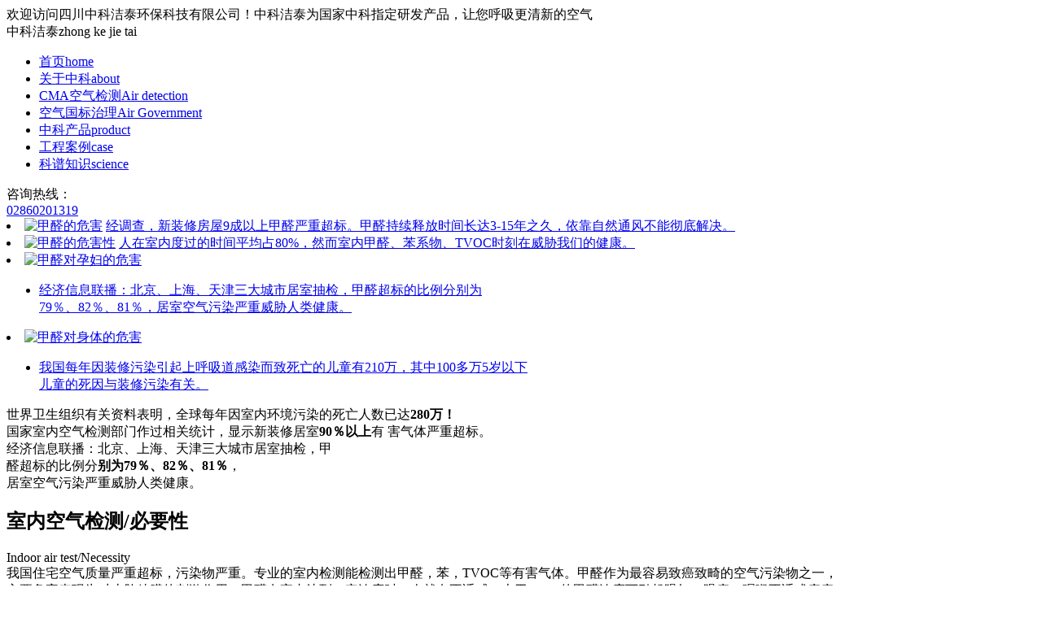

--- FILE ---
content_type: text/html
request_url: http://www.sczke.com/index.html
body_size: 17922
content:
<!DOCTYPE html PUBLIC "-//W3C//DTD XHTML 1.0 Transitional//EN" "http://www.w3.org/TR/xhtml1/DTD/xhtml1-transitional.dtd">
<html xmlns="http://www.w3.org/1999/xhtml">
<head>
<meta http-equiv="Content-Type" content="text/html; charset=UTF-8" />
<meta http-equiv="content-language" content="zh-CN" />
<title>成都除甲醛公司_专业甲醛超标治理_CMA甲醛检测机构_新房幼儿园办公室内去除甲醛-四川中科洁泰环保科技</title>
<meta name="keywords" content="成都除甲醛,除甲醛专业公司,成都甲醛治理,CMA甲醛检测,新房除甲醛,办公室除甲醛,幼儿园去甲醛,室内除甲醛" />
<meta name="description" content="四川成都中科.洁泰专业除甲醛公司依托于北京中科光析化工技术研究所科研力量研发生物酶除甲醛技术及无光触酶技术(光触酶升级换代产品)室内去除甲醛技术,除甲醛率达99.3,包含新房除甲醛,学校幼儿园除甲醛,办公室除甲醛,酒店除甲醛等高难度清除甲醛就找中科洁泰.中科以服务大众,捍卫健康呼吸为使命,健康呼吸热线：028-60201319." />
<meta name="viewport" content="width=device-width,initial-scale=1.0,user-scalable=no" />
<meta name="renderer" content="webkit|ie-comp|ie-stand">
<meta name="apple-mobile-web-app-capable" content="yes" />
<meta name="apple-mobile-web-app-status-bar-style" content="black" />
<meta name="format-detection" content="telephone=no" />
<meta content="IE=edge,chrome=1" http-equiv="X-UA-Compatible">
<link rel="alternate" type="application/vnd.wap.xhtml+xml" media="handheld" href="https://m.sczk100.com"/>
<link href="/templets/sczk/css/common.css" rel="stylesheet" media="screen" type="text/css" />
<link href="/templets/sczk/css/style.css" rel="stylesheet" media="screen" type="text/css" />
<link href="/templets/sczk/css/font-awesome.min.css" rel="stylesheet" media="screen" type="text/css" />
<script type="text/javascript" src="/templets/sczk/js/jquery-1.8.3.min.js"></script>
</head>
<body oncopy="return false;" oncontextmenu=self.event.returnValue=false ><script type="text/javascript">  
    $(function () {  
        var ie6 = /msie 6/i.test(navigator.userAgent)  
        , dv = $('#fixedMenu'), st;  
        dv.attr('otop', dv.offset().top); //存储原来的距离顶部的距离
		dv.attr('oleft', dv.offset().left); 
        $(window).scroll(function () {  
            st = Math.max(document.body.scrollTop || document.documentElement.scrollTop);  
            if (st >= parseInt(dv.attr('otop'))) {  
                if (ie6) {//IE6不支持fixed属性，所以只能靠设置position为absolute和top实现此效果  
                    dv.css({ position: 'absolute', top: st });  
                }  
                else if (dv.css('position') != 'fixed') dv.css({ 'position': 'fixed', 'top': 0});  
            } else if (dv.css('position') != 'static') dv.css({ 'position': 'static' });  
        });  
    });  
</script> 
<div class="header">
<div class="head_top">欢迎访问四川中科洁泰环保科技有限公司！中科洁泰为国家中科指定研发产品，让您呼吸更清新的空气</div>
<div class="head" id="fixedMenu"><div class="head_co"><div class="nav_logo fl"><div class="lo fl"></div><div class="name fl h2">中科洁泰<span>zhong ke jie tai</span></div></div>
<div class="nav_menu fl">
<ul>
<li><a class="tits" href="http://www.sczke.com/">首页<span>home</span></a></li>
<li><a href="/about/" class="tits">关于中科<span>about</span></a></li>
<li><a href="/cma/" class="tits">CMA空气检测<span>Air detection</span></a></li>
<li><a href="/zhili/" class="tits">空气国标治理<span>Air Government</span></a></li>
<li><a href="/cjqcp/" class="tits">中科产品<span>product</span></a></li>
<li><a href="/cases/" class="tits">工程案例<span>case</span></a></li>
<li><a href="/health/" class="tits">科谱知识<span>science</span></a></li>
</ul>
</div>
<div class="nav_tel fr"><div class="ico fl"></div>
<div class="no fr">咨询热线：<br />
  <a href="tel:02860201319">02860201319</a></div>
</div></div></div>
</div>
<div id="owl-demo" class="owl-carousel">
<div class="img1"></div>
<div class="img2"></div>
<div class="img3"></div>
<!--<div class="img4"></div>-->
</div>
<div class="clearfix"></div>
<!--banner-->
<script type="text/javascript" src="/templets/sczk/js/owl.carousel.js"></script>
<script type="text/javascript">

$(function(){

	$('#owl-demo').owlCarousel({

		items: 1,

		navigation: true,

		navigationText: ["上一个","下一个"],

		autoPlay: true,

		stopOnHover: true

	}).hover(function(){

		$('.owl-buttons').show();

	}, function(){

		$('.owl-buttons').hide();

	});

});

</script>
<div class="index_anli">
<div class="container">
<li class="anli_content fl"><a href="http://www.sczke.com/Harm/5.html"><img src="/templets/sczk/images/anli1.jpg" alt="甲醛的危害" width="318" height="308" /></a>
<span>  <a href="http://www.sczke.com/Harm/5.html">经调查，新装修房屋9成以上甲醛严重超标。甲醛持续释放时间长达3-15年之久，依靠自然通风不能彻底解决。</a></span>
 </li>
<li class="anli_content fl"><a href="http://www.sczke.com/Harm/"><img src="/templets/sczk/images/anli2.jpg" alt="甲醛的危害性" width="318" height="308" /></a><span>  <a href="http://www.sczke.com/Harm/">人在室内度过的时间平均占80%，然而室内甲醛、苯系物、TVOC时刻在威胁我们的健康。</a></span></li>
<li class="anli_content fl"><a href="http://www.sczke.com/cma/"><img src="/templets/sczk/images/anli3.jpg" alt="甲醛对孕妇的危害" width="318" height="308" /></a>
  <ul>
    <li><a href="http://www.sczke.com/cma/">经济信息联播：北京、上海、天津三大城市居室抽检，甲醛超标的比例分别为<br />
   
79％、82％、81％，居室空气污染严重威胁人类健康。</a></li>
  </ul>
</li>
<li class="anli_content fr"><a href="http://www.sczke.com/zhili/"><img src="/templets/sczk/images/anli4.jpg" alt="甲醛对身体的危害" width="318" height="308" /></a>
  <ul>
    <li><a href="http://www.sczke.com/zhili/">我国每年因装修污染引起上呼吸道感染而致死亡的儿童有210万，其中100多万5岁以下<br />
    儿童的死因与装修污染有关。</a></li>
  </ul>
</li>
<div class="clearfix"></div>
</div>
</div>
<div class="index_public">
<div class="container">
<div class="pu_content">
世界卫生组织有关资料表明，全球每年因室内环境污染的死亡人数已达<b>280万！</b><br />
国家室内空气检测部门作过相关统计，显示新装修居室<b>90％以上</b>有
害气体严重超标。 <br />
经济信息联播：北京、上海、天津三大城市居室抽检，甲<br />
醛超标的比例分<b>别为79％、82％、81％</b>，
<br />居室空气污染严重威胁人类健康。

</div>
</div>
</div>

<div class="index_house">
<div class="container">
<div class="index_public_title">
<h2 class="blue">室内空气检测/<span>必要性</span></h2>
<div class="hr"></div>
<div class="gray"><span>Indoor air test/Necessity</span></div>
<div>我国住宅空气质量严重超标，污染物严重。专业的室内检测能检测出甲醛，苯，TVOC等有害气体。甲醛作为最容易致癌致畸的空气污染物之一，<br />
  主要危害表现为对皮肤粘膜的刺激作用，甲醛在室内达到一定浓度时，人就有不适感。大于0.08m的甲醛浓度可引起眼红、眼痒、咽喉不适或疼痛、<br />
  声音嘶哑、喷嚏、胸闷、气喘、皮炎等。新装修的房间甲醛含量较高，是众多疾病的主要诱因。</div>
</div>
<div class="house_content">
<div class="floatwords1"><dl>
<dt class="radius-fifth">地毯</dt>
<dd>发雷呼吸道疾病</dd>
</dl></div>

<div class="floatwords2"><dl>
<dt class="radius-fifth">墙壁、墙纸</dt>
<dd>涂料乳胶漆甲醛、氨、TVOC<br />
嗜睡、无力、免疫力下降、血液病变</dd>
</dl></div>

<div class="floatwords3"><dl>
<dt class="radius-fifth">各类板材</dt>
<dd>
甲醛、苯、二甲笨<br />
损害肝脏和造血功能</dd>
</dl></div>

<div class="floatwords4"><dl>
<dt class="radius-fifth">地板</dt>
<dd>
甲醛、防腐剂、胶黏剂<br />
胸闷、影响生育能力、肾功能</dd>
</dl></div>

<div class="floatwords5"><dl>
<dt class="radius-fifth">浴室</dt>
<dd>
清洁剂、漂白剂<br />
麻痹、记忆力下降、引发癌症</dd>
</dl></div>

<div class="floatwords6"><dl>
<dt class="radius-fifth">家具</dt>
<dd>
甲醛、氡、TVOC<br />
嗜睡、无力、免疫力下降、血液病变</dd>
</dl></div>

<div class="floatwords7"><dl>
<dt class="radius-fifth">水泥</dt>
<dd>
氨气等放射性物质<br />
损伤皮肤、呼吸道、眼睛、诱发支气管炎、皮肤炎</dd>
</dl></div>
</div>
<div class="index_public_title">
<div class="online"><span>Our health is at risk. It's time to get rid of it completely.</span><br />
我们的健康时刻受到威胁，是时候来一次彻底的清除！</div>
<div class="online_button"><dl><dd class="radius-fifth fl col-xs-4"><a rel="nofollow" href="http://p.qiao.baidu.com/cps/chat?siteId=12765177&userId=26738966&cp=&cr=&cw=shouye" class="db">立即预约 GO!</a></dd>
  <dd class="radius-fifth fl col-xs-4"><a rel="nofollow" href="http://p.qiao.baidu.com/cps/chat?siteId=12765177&userId=26738966&cp=&cr=&cw=shouye" class="db">在线咨询 GO!</a></dd>
</dl></div>
<div class="clearfix"></div>
</div>
</div>
</div>

<!--<div class="index_gas">
<div class="container">
<div class="index_public_title">
<h2 class="blue"><span>室内有哪些</span>有害气体</h2>
<div class="hr"></div>
<div class="gray"><span>What harmful gases are there in the room?</span></div>
</div>
<div class="gas_content">
<div class="gasli fl">
<div class="gasleft fl">01<br />
<span>甲醛</span></div>
<div class="gasright fl"><img src="/templets/sczk/images/gas1.jpg" width="328" height="189" alt="甲醛超标治理" /></div>
<div class="gasbottom clearfix"><strong>甲醛：</strong>甲醛是无色、具有强烈气味的刺激性气体，是一种挥发性有机化合物。主要来源于人造板的胶粘剂和油漆涂料的有毒溶剂。国外已经研究表明，甲醛对人眼和呼吸道有强烈的刺激作用，而且是导致癌症、胎儿畸形和妇女不孕症的潜在威胁物，它也是导致人类鼻癌的“元凶”。<br /></div>
</div>
<div class="gasli fl">
<div class="gasleft fl">02<br />
<span>苯系物</span></div>
<div class="gasright fl"><img src="/templets/sczk/images/gas2.jpg" width="328" height="189" alt="苯系物超标治理" /></div>
<div class="gasbottom clearfix"><strong>苯：</strong>苯是一种无色，具有特殊芳香气味的液体。主要来自建筑装饰中使用的大量化工原材料，存在于油漆、胶及内墙涂料中，苯化合物已被卫生组织确定为强致癌物质。<br /></div>
</div>
<div class="gasli fl">
<div class="gasleft fl">03<br />
<span>TVOC挥发性有机物</span></div>
<div class="gasright fl"><img src="/templets/sczk/images/gas3.jpg" width="328" height="189" alt="TVOC超标治理" /></div>
<div class="gasbottom clearfix"><strong>TVOC是总挥发性有机物：</strong>TVOC是总挥发性有机物的英文简称・其包括以下物质苯、甲苯、乙酸丁酯、乙苯、对间)二甲苯、苯乙場、邻二甲莱、正十一院等未知有害气体的统称，可引起机体免疫水平失调，影响中枢神经系统功能，它主要来自水性涂料、溶剂型胶粘剂、地毯、地毯衬垫、地毯胶粘剂、乳胶涂料、亮漆等装饰装修材料中。<br /></div>
</div>
<div class="gasli fl">
<div class="gasleft fl">04<br />
<span>氡</span></div>
<div class="gasright fl"><img src="/templets/sczk/images/gas4.jpg" width="328" height="189" alt="氨气超标治理" /></div>
<div class="gasbottom clearfix"><strong>氨气：</strong>氨气 ：氨是一种无色而具有强烈刺激性臭味的气体，主要来自建筑施工中使用的混凝土外加剂。其对眼、喉、上呼吸道作用快，刺激性强，轻者引起充血和分泌物增多，进而可引起肺水肿，重者可发生喉头水肿，喉痉挛而引起窒息、昏迷、休克。<br /></div>
</div>
<div class="gasli fl">
<div class="gasleft fl">05<br />
<span>氡</span></div>
<div class="gasright fl"><img src="/templets/sczk/images/gas1.jpg" width="328" height="189" alt="甲醛超标治理" /></div>
<div class="gasbottom clearfix"><strong>氡气：</strong>氡气：氡是一种放射性的惰性气体，无色无味。存在于建筑水泥、矿渣砖和装饰石材以及土壤中。是导致人类肺癌的第二大的“杀手”，也是导致其他呼吸系统疾病的重要原因之一。<br /></div>
</div>
<div class="gasli fl">
<div class="gasleft fl">06<br />
<span>氡</span></div>
<div class="gasright fl"><img src="/templets/sczk/images/gas1.jpg" width="328" height="189" alt="甲醛超标治理" /></div>
<div class="gasbottom clearfix"><strong>氨气：</strong>氨气 ：氨是一种无色而具有强烈刺激性臭味的气体，主要来自建筑施工中使用的混凝土外加剂。其对眼、喉、上呼吸道作用快，刺激性强，轻者引起充血和分泌物增多，进而可引起肺水肿，重者可发生喉头水肿，喉痉挛而引起窒息、昏迷、休克。<br /></div>
</div>

</div>
</div>
</div>-->

<div class="index_service">
<div class="container">
<div class="index_public_title">
<h2 class="blue"><i class="fa fa-user-plus"></i> 中科.服务项目</h2>
<div class="hr"></div>
<div class="gray"><span>What harmful gases are there in the room?</span></div>
</div>
</div>
<div class="server_nav">
		     	        <div class="comWith">
			     	 	    <ul class="sevrver_ta">
			     	 	    	<li 6="">
				     	 	    		<h3>家庭/公寓空气治理</h3>
				     	 	    		<p>Home / Apartment air management</p>
				     	 	    	</li><li 5="">
				     	 	    		<h3>酒店/别墅空气治理</h3>
				     	 	    		<p>Hotel / Villa air management</p>
				     	 	    	</li><li class="on">
				     	 	    		<h3>教育机构空气治理 </h3>
				     	 	    		<p>Air management in educational institutions</p>
				     	 	    	</li><li 3="">
				     	 	    		<h3>医疗机构空气治理 </h3>
				     	 	    		<p>Air treatment in medical institutions</p>
				     	 	    	</li><li 2="">
				     	 	    		<h3>办公环境空气治理</h3>
				     	 	    		<p>Office environment air treatment</p>
				     	 	    	</li><li 1="">
				     	 	    		<h3>汽车空气治理</h3>
				     	 	    		<p>Automobile air treatment</p>
				     	 	    	</li>
			     	 	    </ul>
		     	 	    </div>
		     	 	    <div class="table_server">
	<div class="procont" style="display: block;"><img src="/templets/sczk/images/s1.jpg" alt="家庭/公寓空气治理"><dl class="fltop"><dt>家庭/公寓空气治理</dt><dd>新房装修室内内甲醛、装修异味等污染物已成为危害人类健康的"隐形杀手"5大环境因素之一，室内甲醛、装修异味对自身健康造成危害，不仅影响工作学习,还会给家庭带来沉重的经济负担。更何况会因污染引发白血病、肺癌等，那么新房如何除甲醛才好</dd></dl></div>
    <div class="procont" style="display: none;"><img src="/templets/sczk/images/s2.jpg" alt="酒店/别墅空气治理"><dl class="fltop"><dt>酒店/别墅空气治理</dt><dd>据中国室内装饰协会室内环境监测中心专家介绍，室内空气污染物的来源主要有以下几个方面：室内装饰材料、建筑物本身及室外污染物。
其中室内装饰材料及家具的污染是目前造成室内空气污染的主要原因。</dd></dl></div>
    <div class="procont" style="display: none;"><img src="/templets/sczk/images/s3.jpg" alt="教育机构空气治理"><dl class="fltop"><dt>教育机构空气治理</dt><dd>学校内部空气的污染物主要包括固体颗粒、微生物和有害气体。
气体污染物包括氡、甲醛、挥发性有机物(VOC)，悬浮颗粒物与微生物，包括悬浮颗粒物、空气微生物，其他污染物则包括臭氧、军团菌属、尘螨等...</dd></dl></div>
    <div class="procont" style="display: none;"><img src="/templets/sczk/images/s4.jpg" alt="医疗机构空气治理"><dl class="fltop"><dt>医疗机构空气治理</dt><dd>医院是病患集中的地方，这里的人群抵抗力都是比较弱的，病菌多又容易感染，所以医疗机构的空气要求比较高。医疗机构中每天都需要做杀菌处理防止交叉感染，医疗机构的另一个主要的污染源是办公家具、墙面、胶水油漆...
</dd></dl></div>
    <div class="procont" style="display: none;"><img src="/templets/sczk/images/s5.jpg" alt="办公环境空气治理"><dl class="fltop"><dt>办公环境空气治理</dt><dd>随着我国经济的不断发展，工作条件日益改善，工作场所装饰及空调设备的广泛使用，装饰后许多有毒有害物质不断释放，尤其越来越多的密闭空调环境，极易造成办公环境空气恶化。据国内外报道，长期在此环境中的工作人员易患各种综合征...</dd></dl></div>
<div class="procont" style="display: none;"><img src="/templets/sczk/images/s6.jpg" alt="汽车空气治理"><dl class="fltop"><dt>汽车空气治理</dt><dd>长时间开车，尤其在冬天车窗紧闭的情况较为普遍，处于车内会感觉疲惫、头晕、眼睛和鼻腔有不适感，这些都要警惕甲醛污染。</dd></dl></div>
		     	 	    </div>
		     	 </div>
<div class="clearfix"></div>
	

</div>

<div class="index_case">
<div class="container">
<div class="index_public_title">
<h2 class="blue"><i class="fa fa-briefcase"></i> 中科.部分案例</h2>
<div class="hr"></div>
<div class="gray"><span>Our Success Stories</span></div>
</div>
<div class="index_case_content">

<div class="col-md-4 filtr-item" data-category="1, 5" data-sort="别墅空气治理 ">

					

						<div class="item item-type-double">

							<div class="item-hover">

								<div class="item-info">
<a href="/bieshu/44.html" class="b-link-stripe b-animate-go">
			  <div class="date">中海九号公馆甲醛治理</div>			

									<div class="line"></div>			

									<div class="headline">超大空间，红木家具，带来的油漆味，二甲苯严重超标，多方对比选择中科洁泰治理，经过中科洁泰科学治理后，清除了油漆味及甲苯，二甲苯的90%以上！</div>
</a>					<div class="line"></div>
<a rel="nofollow" href="http://p.qiao.baidu.com/cps/chat?siteId=12765177&userId=26738966&cp=&cr=&cw=shouye"><div class="online"><dl><dd class="radius-fifth_left fl">立即预约 GO!</dd>
  <dd class="radius-fifth_right fl">拔打电话</dd>
</dl></div></a>
								</div>

								<div class="mask"></div>

							</div>
								

							<div class="item-img"><img src="/uploads/allimg/190510/1-1Z5101600180-L.jpg" alt="别墅空气治理" /></div>
						</div>

					

                </div>
<div class="col-md-4 filtr-item" data-category="1, 5" data-sort="办公室空气治理 ">

					

						<div class="item item-type-double">

							<div class="item-hover">

								<div class="item-info">
<a href="/bangongshi/56.html" class="b-link-stripe b-animate-go">
			  <div class="date">西南石油分公司甲醛检测治理</div>			

									<div class="line"></div>			

									<div class="headline">西南石油分公司由于业务发展，新增加12个办公室，本着第一次的友好合作，他们继续选择中科洁泰为他们进得检测，由于办公室油漆，办公桌材料选择上都比较环保，经检测，只是轻微</div>
</a>					<div class="line"></div>
<a rel="nofollow" href="http://p.qiao.baidu.com/cps/chat?siteId=12765177&userId=26738966&cp=&cr=&cw=shouye"><div class="online"><dl><dd class="radius-fifth_left fl">立即预约 GO!</dd>
  <dd class="radius-fifth_right fl">拔打电话</dd>
</dl></div></a>
								</div>

								<div class="mask"></div>

							</div>
								

							<div class="item-img"><img src="/uploads/allimg/200307/1-20030G221460-L-lp.jpg" alt="办公室空气治理" /></div>
						</div>

					

                </div>
<div class="col-md-4 filtr-item" data-category="1, 5" data-sort="学校空气治理 ">

					

						<div class="item item-type-double">

							<div class="item-hover">

								<div class="item-info">
<a href="/xuexiao/50.html" class="b-link-stripe b-animate-go">
			  <div class="date">万年场街道办事处甲醛治理</div>			

									<div class="line"></div>			

									<div class="headline">万年场街道综合楼建筑面积5000多平方，除办公区域外还有多家综合教育机构及趣味学习培训机构，由于青少年比较集中，所以对空气质量要求较高，后以多家对比，选择中科洁泰为其甲</div>
</a>					<div class="line"></div>
<a rel="nofollow" href="http://p.qiao.baidu.com/cps/chat?siteId=12765177&userId=26738966&cp=&cr=&cw=shouye"><div class="online"><dl><dd class="radius-fifth_left fl">立即预约 GO!</dd>
  <dd class="radius-fifth_right fl">拔打电话</dd>
</dl></div></a>
								</div>

								<div class="mask"></div>

							</div>
								

							<div class="item-img"><img src="/uploads/allimg/190802/1-1ZP21A1150-L-lp.jpg" alt="学校空气治理" /></div>
						</div>

					

                </div>
<div class="col-md-4 filtr-item" data-category="1, 5" data-sort="新房除甲醛 ">

					

						<div class="item item-type-double">

							<div class="item-hover">

								<div class="item-info">
<a href="/xinfang/8.html" class="b-link-stripe b-animate-go">
			  <div class="date">云溪谷母婴级专业去甲醛</div>			

									<div class="line"></div>			

									<div class="headline">云溪谷 380平米 母婴级专业去甲醛</div>
</a>					<div class="line"></div>
<a rel="nofollow" href="http://p.qiao.baidu.com/cps/chat?siteId=12765177&userId=26738966&cp=&cr=&cw=shouye"><div class="online"><dl><dd class="radius-fifth_left fl">立即预约 GO!</dd>
  <dd class="radius-fifth_right fl">拔打电话</dd>
</dl></div></a>
								</div>

								<div class="mask"></div>

							</div>
								

							<div class="item-img"><img src="/uploads/allimg/181009/1-1Q0091F2050-L-lp.jpg" alt="新房除甲醛" /></div>
						</div>

					

                </div>
<div class="col-md-4 filtr-item" data-category="1, 5" data-sort="办公室空气治理 ">

					

						<div class="item item-type-double">

							<div class="item-hover">

								<div class="item-info">
<a href="/bangongshi/41.html" class="b-link-stripe b-animate-go">
			  <div class="date">温江勘查设计院甲醛治理</div>			

									<div class="line"></div>			

									<div class="headline">温江勘查设计院搬到新办公楼后经过重新装修，装修后屋子有明显的异味，及入住会头晕等情况，最后在经过多方对比，选择中科洁泰为其甲醛治理及异味清除，中科洁泰通过新型生物</div>
</a>					<div class="line"></div>
<a rel="nofollow" href="http://p.qiao.baidu.com/cps/chat?siteId=12765177&userId=26738966&cp=&cr=&cw=shouye"><div class="online"><dl><dd class="radius-fifth_left fl">立即预约 GO!</dd>
  <dd class="radius-fifth_right fl">拔打电话</dd>
</dl></div></a>
								</div>

								<div class="mask"></div>

							</div>
								

							<div class="item-img"><img src="/uploads/allimg/190416/1-1Z41615052K39-lp.jpg" alt="办公室空气治理" /></div>
						</div>

					

                </div>
<div class="col-md-4 filtr-item" data-category="1, 5" data-sort="办公室空气治理 ">

					

						<div class="item item-type-double">

							<div class="item-hover">

								<div class="item-info">
<a href="/bangongshi/40.html" class="b-link-stripe b-animate-go">
			  <div class="date">新东方中心甲醛检测治理</div>			

									<div class="line"></div>			

									<div class="headline">上海辰钰财富投资管理有限公司在我们以不同的施工工艺治理后，甲醛及异味完全清除，空气质量达到了国家母婴安全标准。</div>
</a>					<div class="line"></div>
<a rel="nofollow" href="http://p.qiao.baidu.com/cps/chat?siteId=12765177&userId=26738966&cp=&cr=&cw=shouye"><div class="online"><dl><dd class="radius-fifth_left fl">立即预约 GO!</dd>
  <dd class="radius-fifth_right fl">拔打电话</dd>
</dl></div></a>
								</div>

								<div class="mask"></div>

							</div>
								

							<div class="item-img"><img src="/uploads/allimg/190411/1-1Z411111425161-lp.jpg" alt="办公室空气治理" /></div>
						</div>

					

                </div>

</div>

</div>
<div class="clearfix"></div>
</div>

<div class="index_process"><div class="container">
<div class="index_public_title">
<h2 class="gray"><i class="fa fa-product-hunt"></i> 空气治理流程</h2>
<div class="hr"></div>
<div class="gray"><span>Air government service process</span></div>
</div>
<div class="process_content">
<div class="process_table">
						<ul class="process_u">
				 	  	    <li class="on">
			 	  	    	  <div class="co1">咨询预约</div>
				 	  	    </li>
				 	  	    <li>
				 	  	    	<div class="co2">上门采样</div>
				 	  	    </li>
				 	  	    <li>
				 	  	      <div class="co3">实验分析</div>
				 	  	    </li>
				 	  	    <li>
				 	  	    	<div class="co4">签订合同</div>
				 	  	    </li>
				 	  	    <li>
				 	  	    	<div class="co5">治理准备</div>
				 	  	    </li>
				 	  	    <li>
				 	  	    	<div class="co6">治理施工</div>
				 	  	    </li>
                            <li>
				 	  	    	<div class="co7">质量验证</div>
				 	  	    </li>
				 	  	    <li>
				 	  	    	<div class="co8">售后质保</div>
				 	  	    </li>
				 	  	    <div></div>
						</ul>
						<div class="process_p">
							<div style="display: block;">
	[ 1、详细了解、记录客户室内情况，根据客户阐述确定初步检测内容。
<br />
2、通知客户提前12小时封闭门窗，等待检测，请提前打扫干净治理现场卫生后预约时间。我公司在接到约定好的时间准时上门服务。]</div>
<div style="display: none;">
	[ 1、仔细查看产生室内污染的物品，如家具，沙发，壁纸，地毯等，并作出基础的污染源分析。
<br />
2、根据室内面积，空间布局和污染源分布情况，选择检测点的位置和数量进行现场空气采样检测。]</div>
<div style="display: none;">
	[ 1、采样标本返回公司实验室分析，分析结果数据，录入数据最终出成品报告总需时间3个工作日。
    2、根据每个检测点的检测数据，如：甲醛、苯、氨、TVOC等有害气体的数据对比《室内空气质量标准》，得出室内各个检测点有害气体超标指数。]</div>
<div style="display: none;">
	[ 经客户选择我们公司治理服务，我公司安排专业人员上门签订治理施工工程质量保证合同，确保施工服务质量安全有保障；签定合同后，公司安排施工时间。（如是家庭服务客户，在施工当天签定合同后再施工。）]</div>
<div style="display: none;">
	[ 1、工作人员将客户室内主要物品登记记录如房屋基本情况：包括实地面积通风光照情况，房屋结构，家居摆设，物体表面清洁程度。
2、通知客户将室内物品搬动整理后确定上门治理时间。
3、注意事项：施工现场有可用电源，施工现场保持良好的静风状态，剧烈的空气流动会影响施工质量，施工完毕后保持门窗开启，确保尽快达到治理效果 ]</div>
<div style="display: none;">
	[1、根据检测报告及现场勘查搭配合理的植物清除剂产品和治理工艺技术。
2、实地施工对象：（1）地板家具及装饰物品的内外表面；（2）含油漆、胶合剂的物体表面；（3）墙体、天花板表面；（4）阴暗潮湿的角落如厨房、卫生间等地全面综合治理。
具体施工步骤：详解施工流程：初检（了解污染情况）--签订施工合同--贵重物品保护遮挡--高温熏蒸--烤灯烘烤--喷涂除甲醛、苯、TVOC植物药剂--除装修各种异味--通风三天复查--售后服务，10年质保,每年免费复查]</div>
<div style="display: none;">
	[
1、施工后3-7个工作日后上门复检验收,再次确保服务质量。
2、在施工治理后一个月后进行电话回访，以后每年不定期进行一次回访。]</div>
    <div style="display: none;">
	[【独家】全川唯一一家每年1次免费复查的服务机构,为您的健康保驾护航。 ]</div>

		</div>
<div class="online"><dl><dd class="radius-fifth_left fl"><a rel="nofollow" href="http://p.qiao.baidu.com/cps/chat?siteId=12765177&amp;userId=26738966&amp;cp=&amp;cr=&amp;cw=shouye">立即预约 GO!</a></dd><dd class="radius-fifth_right fl"><a rel="nofollow" href="http://p.qiao.baidu.com/cps/chat?siteId=12765177&amp;userId=26738966&amp;cp=&amp;cr=&amp;cw=shouye">拔打电话</a></dd></dl></div>
    </div>
</div>
<script src="/templets/sczk/js/index.js"></script>
<script src="/templets/sczk/js/server.js"></script>
</div>
<div class="clearfix"></div></div>


<div class="index_Promise"><div class="container">
<div class="Promise_content">
<div class="dw1">
<dl>
<dt>超长质保<br />
<span>LIFETIME WARRANTY</span></dt>
<dd>确保治理服务达到国家要求的空气质量标准</dd>
<dd>质保15年，为您的健康保驾护航。</dd>
</dl></div>
<div class="dw4 fr">
<dl>
<dt>复检验收<br />
<span>CHECK AND CHECK</span></dt>
<dd>施工后3-7个工作日上门复检、验收</dd>
<dd>再次确保服务质量。</dd>
</dl></div>

<div class="dw2">
<dl>
<dt>2小时响应<br />
<span>2 HOUR RESPONSE</span></dt>
<dd>收到客户要求，在2小时内极</dd>
<dd>速响应和反馈。</dd>
</dl></div>
<div class="dw5 fr">
<dl>
<dt>免费复测<br />
<span>FREE TESTING</span></dt>
<dd>在治理后三年甲醛高危复发期内，每年进行</dd>
<dd>一次免费检测复务，年年无忧。</dd>
</dl></div>

<div class="dw3">
<dl>
<dt>无效退款<br />
<span>INVALID REFUND</span></dt>
<dd>实施过程后的效果达不到国家标准的</dd>
<dd>退还全部款项。</dd>
</dl></div>
<div class="dw6 fr">
<dl>
<dt>免费治理<br />
<span>FREE GOVERNANCE</span></dt>
<dd>治理完成后1年内有新的小家具</dd>
<dd>可以免费治理一次。</dd>
</dl></div>
<div class="cb"></div>
</div>
</div></div>
<div class="index_News"><div class="container">
<div class="index_public_title">
<h2 class="blue"><i class="fa fa-heartbeat"></i> 室内 . 健康知识</h2>

  <div class="gray"><span>Indoor health knowledge</span></div>
</div>
<div class="newsbg">
        <div class="news_con fl wow zoomIn">

            <div class="tit">

                <div class="name"><i class="fa fa-user-circle-o"></i> 行业新闻热点</div>

                <div class="more"><a href="/News/13.html">More</a></div>
   </div>
   
<div class="first">
<a href='/Harm/35.html'><img src='/uploads/allimg/190319/1-1Z319121P20-L-lp.jpg' border='0' width='120' height='120' alt='中科洁泰除甲醛：蛋壳公寓靠谱吗'></a>
       <div class="cont">
          <div class="title"><a href='/Harm/35.html'>中科洁泰除甲醛：蛋壳公寓靠谱吗</a></div>
    <div class="time">2020-03-10</div>
     <div class="intro"><a href='/Harm/35.html'>浙江经视新闻在报道中称，其卧底记者通过应聘，成为蛋壳公寓杭州滨江工作站销售人员。在跟随销售主管学习过程中，卧底</a></div>
  </div> </div>



            <div class="newslist">

                <ul>
<li>·<a href='/Harm/35.html'>中科洁泰除甲醛：蛋壳公寓靠谱吗</a></li>
<li>·<a href='/Harm/46.html'>自如又出事了,男童入住后患白血病离世</a></li>
<li>·<a href='/Harm/39.html'>中科洁泰除甲醛：甲醛小郎君真的有那么可怕吗</a></li>
<li>·<a href='/Harm/38.html'>中科洁泰除甲醛：强生洗发水又检出甲醛, 世界到</a></li>
<li>·<a href='/Harm/28.html'>中科洁泰除甲醛:娃娃菜泡了甲醛?应该怎么预防中</a></li>
<li>·<a href='/Harm/25.html'>生活不止眼前的枸杞,还有办公室的空气</a></li>
<li>·<a href='/Harm/20.html'>阿里巴巴员工从健康到死亡，甲醛只需6个月？</a></li>
<li>·<a href='/Harm/10.html'>劣质床垫甲醛超标成为白血病的温床</a></li>
<li>·<a href='/Harm/9.html'>甲醛潜伏15年，忠告：不想孩子得白血病，尽快清</a></li>
<li>·<a href='/Harm/5.html'>装饰中哪些材料会引发甲醛中毒及甲醛中毒症状</a></li>

 </ul>
            </div>

        </div>
<div class="news_con fl wow zoomIn">

            <div class="tit">

                <div class="name"><i class="fa fa-newspaper-o"></i> 政策法规标准</div>

                <div class="more"><a href="/News/13.html">More</a></div>

            </div>
<div class="first">
<a href='/huanbao/58.html'><img src='/uploads/allimg/200929/1-200929111I3E1-lp.jpg' border='0' width='120' height='120' alt='中科院推荐的除醛产品-中科洁泰除甲醛'></a>
       <div class="cont">
          <div class="title"><a href='/huanbao/58.html'><strong>中科院推荐的除醛产品-中科洁泰</strong></a></div>
    <div class="time">2021-12-28</div>
     <div class="intro"><a href='/huanbao/58.html'>在本次亮相的空净行业百强企业中，由中国科学院城市环境研究所与中信国安城市发展控股有限公司联合创办的高新技术企业</a></div>
  </div> </div>



            <div class="newslist">

                <ul>
<li>·<a href='/huanbao/58.html'><strong>中科院推荐的除醛产品-中科洁泰除甲醛</strong></a></li>
<li>·<a href='/huanbao/59.html'>室内甲醛到底该如何去除？关键要做到这2点！</a></li>
<li>·<a href='/huanbao/42.html'>装修甲醛超标的5个误区,你知道多少？</a></li>
<li>·<a href='/huanbao/45.html'>山西室内环境污染防治协会开展新婚房儿童房室</a></li>
<li>·<a href='/huanbao/52.html'>家具刺鼻味道重-尚品宅配被曝甲醛超标</a></li>
<li>·<a href='/huanbao/55.html'>甲醛的四大天敌,环保专业人士教你除甲醛</a></li>
<li>·<a href='/huanbao/49.html'>这些速干衣甲醛超标！售价2千质量非常差</a></li>
<li>·<a href='/huanbao/31.html'>中科洁泰除甲醛:春季是除甲醛不可多得的黄金时</a></li>
<li>·<a href='/huanbao/26.html'>中科洁泰除甲醛：孩子老人如何预防甲醛</a></li>
<li>·<a href='/huanbao/24.html'>中科洁泰除甲醛：甲醛对人体的伤害是不可估量</a></li>

 </ul>
            </div>

        </div>

        <div class="news_con fr wow zoomIn" data-wow-delay="0.4s" style="margin-right:20px;">

            <div class="tit">

                <div class="name"><i class="fa fa-spinner fa-spin"></i> 客户问答</div>

                <div class="more"><a href="/Question/0.html">More</a></div>

            </div>

            <div class="wenda">
      <div class="wen">Q：<a href="/huanbao/58.html"><strong>中科院推荐的除醛产品-中科洁泰除</strong></a></div>
      <div class="hui">在本次亮相的空净行业百强企业中，由中国科学院城市环境研究所与中信国安城市发展控股有限公司联...</div>
<div class="wen">Q：<a href="/bieshu/44.html">中科洁泰除甲醛：中海九号公馆甲</a></div>
      <div class="hui">超大空间，红木家具，带来的油漆味，二甲苯严重超标，多方对比选择中科洁泰治理，经过中科洁泰科...</div>
<div class="wen">Q：<a href="/huanbao/59.html">室内甲醛到底该如何去除？关键要</a></div>
      <div class="hui">你都用过什么方法去除甲醛呢？
最近朋有圈友问，去除甲醛有什么好办法吗？
圈友小马说：放一点...</div>
<div class="wen">Q：<a href="/huanbao/42.html">装修甲醛超标的5个误区,你知道多少</a></div>
      <div class="hui">随着自如甲醛事件以及身边各种各样的甲醛中毒事件所带来的冲击力，让人谈“醛”色变。甲醛作为对...</div>
<div class="wen">Q：<a href="/wenda/57.html"><strong>中科洁泰带你了解零甲醛的真相</strong></a></div>
      <div class="hui">隔行如隔山，其实很多恐惧源自于我们对事实的不了解，当我们把它了解透彻之后就发现其实它没有我...</div>
<div class="wen">Q：<a href="/bangongshi/56.html">中科洁泰除甲醛：西南石油分公司</a></div>
      <div class="hui">西南石油分公司由于业务发展，新增加12个办公室，本着第一次的友好合作，他们继续选择中科洁泰为...</div>
                     
        </div>

</div>

</div></div>
<div class="index_guarantee"><div class="container">
<div class="guarantee_content">
<div class="title">
<li>
  <h3>四 川 中 科 洁 泰 环 保 科 技</h3></li>
<li><h4>八项叠加技术除醛更有保障</h4></li>
<li>Zhongke jietai environmental protection group</li>
<li>The eight - term superposition technique is more promising</li>
<li>2020年中科洁泰“爱你爱你检测计划”报名即将截止！</li>
<li>凡成功报名的客户，均可免费享受中科洁泰的检测一个点位</li>
<li><h4>新家已入驻，甲醛超标怎么办？</h4></li>
<li>
  <h5>联系中科洁泰电话：028-60201319</h5></li>
</div>
<div class="guarantee_right fr">
<div class="index_public_title">
<div class="online_button"><dl><dd class="radius-fifth fl col-xs-4"><a rel="nofollow" href="http://p.qiao.baidu.com/cps/chat?siteId=12765177&userId=26738966&cp=&cr=&cw=shouye" class="db">立即预约 GO!</a></dd><dd class="radius-fifth fl col-xs-4"><a rel="nofollow" href="http://p.qiao.baidu.com/cps/chat?siteId=12765177&userId=26738966&cp=&cr=&cw=shouye" class="db">拔打电话 GO!</a></dd></dl></div>
<div class="clearfix"></div>
</div>
</div>

</div>
</div></div>
<div class="footer">
<div class="foot">
<div class="foot_c fl">
<div class="foot_menu fl">
<ul>
<li><a class="tits" href="/cma/">空气检测验收<span>Air detection</span></a></li>
<li><a href="/zhili/" class="tits">空气国标治理<span>Air Government</span></a></li>
<li><a href="/cjqcp/" class="tits">中科产品<span>product</span></a></li>
<li><a href="/cases/" class="tits">工程案例<span>case</span></a></li>
<li><a href="/health/" class="tits">科谱知识<span>science</span></a></li>
</ul>
</div>
<div class="foot_logo fl"><div class="lo fl"></div><div class="name fl h2">四川中科洁泰环保科技有限公司<br />
<span>Sichuan Zhong Ke Jie Tai Environmental Protection Technology Co., Ltd.</span></div></div>
</div>
<div class="three fr">
  <img src="/templets/sczk/images/ewm.jpg" alt="扫一扫加好友直接聊天" /> </div>
</div>
<div class=" foot_b">CopyRight © 2010-2017 四川中科洁泰环保科技有限公司 版权所有     蜀ICP备18034350号</div>
</div>
<!-- 右側客服 start -->
        <div class="fix">
    <div class="fll">
<div class="l-box"><img src="/templets/sczk/images/bc1.png " alt=""><a class="c-c" target="_blank" href="" rel="nofollow">官网客服在线咨询</a></div>
        <div class="l-box"><img src="/templets/sczk/images/bc2.png " alt=""><a class="c-c" target="_blank" href="" rel="nofollow">028-60201319  检测</a></div>
        <div class="l-box"><img src="/templets/sczk/images/bc2.png " alt=""><a class="c-c" target="_blank" href="" rel="nofollow">18200574028  治理</a></div>
        <div class="l-box"><img src="/templets/sczk/images/bc3.png " alt=""><a class="c-c" target="_blank" href="tencent://message/?uin=83509193&Site=&menu=yes
" rel="nofollow">咨询QQ83509193</a></div>                               
        <div class="l-box"><img src="/templets/sczk/images/bc9.png " alt=""><a class="c-c" target="_blank" href="">在线留言</a></div>
        <div class="l-box"><img src="/templets/sczk/images/bc4.png " alt=""><a class="c-c" href="javascript:goTop();">返回顶部</a></div>
        <div class="l-box"><img src="/templets/sczk/images/bc5.png " alt="">
            
        </div>
    </div>
</div>
<script type="text/javascript">
	function goTop()
	{
			$('html,body').animate({'scrollTop':0},300);
	}
</script>
        <!-- 右側客服 end -->
<script type="text/javascript" src="/templets/sczk/js/PIE.js"></script> 
<script type="text/javascript">
PIE.attach(document.getElementById("radius-fifth")); 
</script> 

<div class="foot_d">
	<li><strong>友情链接:</strong> </li>
   <li><a href='http://www.sczke.com/' target='_blank'>除甲醛公司</a> </li><li><a href='http://www.sczke.com/' target='_blank'>CMA甲醛检测</a> </li><li><a href='http://www.sczke.com/' target='_blank'>成都除甲醛</a> </li><li><a href='http://www.sczke.com/' target='_blank'>新房除甲醛</a> </li><li><a href='http://www.sczke.com/' target='_blank'>办公室除甲醛</a> </li><li><a href='http://www.sczke.com/' target='_blank'>成都甲醛治理</a> </li><li><a href='http://www.sczke.com/cma/' target='_blank'>卫生许可证检测</a> </li>   
   <li><a href="plus/flink_add.php">申请加入</a> </li>
</div>
</body>
</html>